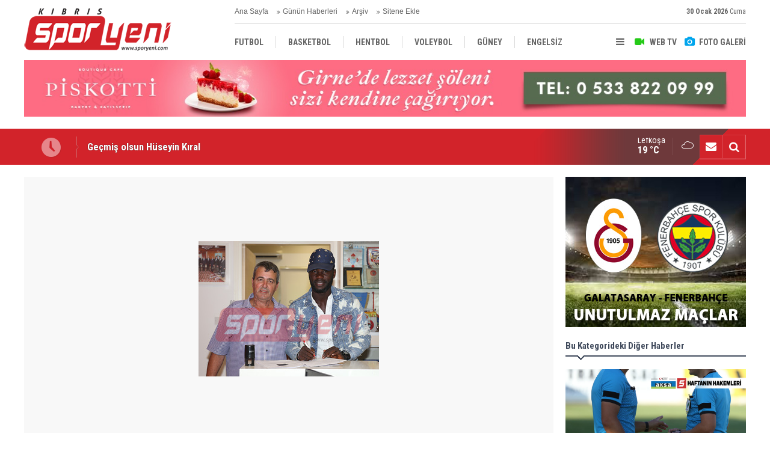

--- FILE ---
content_type: text/html; charset=UTF-8
request_url: https://www.sporyeni.com/peter-ebimobowei-resmen-binatlida-3438h.htm
body_size: 10032
content:
<!DOCTYPE html>
<html lang="tr">
<head>
<meta http-equiv="Content-Type" content="text/html; charset=UTF-8" />
<meta http-equiv="Content-Language" content="tr" />
<meta name="viewport" content="width=device-width,initial-scale=1,minimum-scale=1,maximum-scale=1,user-scalable=0" />
<link rel="icon" href="/favicon.ico"> 
<title>Peter Ebimobowei resmen Binatlı&#039;da</title>
<meta name="keywords" content="BİNATLI" />
<meta name="description" content="Binatlı yeni yabancı oyuncusuna kavuştu" />
<link rel="canonical" href="https://www.sporyeni.com/peter-ebimobowei-resmen-binatlida-3438h.htm" />
<link rel="amphtml" href="https://www.sporyeni.com/service/amp/peter-ebimobowei-resmen-binatlida-3438h.htm">
<link rel="image_src" type="image/jpeg" href="https://d.sporyeni.com/news/6178.jpg" />
<meta name="DC.date.issued" content="2017-10-03T15:49:27+03:00" />
<meta name="news_keywords" content="BİNATLI" />
<meta property="og:type" content="article" />
<meta property="og:site_name" content="Spor Yeni" />
<meta property="og:url" content="https://www.sporyeni.com/peter-ebimobowei-resmen-binatlida-3438h.htm" />
<meta property="og:title" content="Peter Ebimobowei resmen Binatlı&#039;da" />
<meta property="og:description" content="Binatlı yeni yabancı oyuncusuna kavuştu" />
<meta property="og:image" content="https://d.sporyeni.com/news/6178.jpg" />
<meta property="og:image:width" content="880" />
<meta property="og:image:height" content="440" />
<meta name="twitter:card" content="summary_large_image">
<meta name="twitter:image" content="https://d.sporyeni.com/news/6177.jpg" />
<meta name="twitter:site" content="@sporyeni">
<meta name="twitter:url" content="https://www.sporyeni.com/peter-ebimobowei-resmen-binatlida-3438h.htm">
<meta name="twitter:title" content="Peter Ebimobowei resmen Binatlı&#039;da" />
<meta name="twitter:description" content="Binatlı yeni yabancı oyuncusuna kavuştu" />
<link href="https://www.sporyeni.com/s/style.css?200104.css" type="text/css" rel="stylesheet" />
<script type="text/javascript">var BURL="https://www.sporyeni.com/"; var SURL="https://www.sporyeni.com/s/"; var DURL="https://d.sporyeni.com/";</script>
<script type="text/javascript" src="https://www.sporyeni.com/s/function.js?200104.js"></script>
<!-- Global site tag (gtag.js) - Google Analytics -->
<script async src="https://www.googletagmanager.com/gtag/js?id=UA-91082434-1"></script>
<script>
  window.dataLayer = window.dataLayer || [];
  function gtag(){dataLayer.push(arguments);}
  gtag('js', new Date());

  gtag('config', 'UA-91082434-1');
</script>

<!--[if lt IE 9]>
<script src="https://oss.maxcdn.com/html5shiv/3.7.2/html5shiv.min.js"></script>
<script src="https://oss.maxcdn.com/respond/1.4.2/respond.min.js"></script>
<![endif]-->
</head>
<body class="body-main body-prevent body-1200 header-fixed" oncontextmenu="return false;" ondragstart="return false;" onselectstart="return false;">
<div class="CM_pageskin left visible-lg visible-md"><script async src="//pagead2.googlesyndication.com/pagead/js/adsbygoogle.js"></script>
<!-- YD 160 x 600 -->
<ins class="adsbygoogle"
     style="display:inline-block;width:160px;height:600px"
     data-ad-client="ca-pub-8919612290779465"
     data-ad-slot="2441712895"></ins>
<script>
(adsbygoogle = window.adsbygoogle || []).push({});
</script>

<div style="widtg: 100%; height: 10px;"></div>

<script async src="//pagead2.googlesyndication.com/pagead/js/adsbygoogle.js"></script>
<!-- YD 160 x 600 -->
<ins class="adsbygoogle"
     style="display:inline-block;width:160px;height:600px"
     data-ad-client="ca-pub-8919612290779465"
     data-ad-slot="2441712895"></ins>
<script>
(adsbygoogle = window.adsbygoogle || []).push({});
</script></div><div class="CM_pageskin right visible-lg visible-md"><script async src="//pagead2.googlesyndication.com/pagead/js/adsbygoogle.js"></script>
<!-- YD 160 x 600 -->
<ins class="adsbygoogle"
     style="display:inline-block;width:160px;height:600px"
     data-ad-client="ca-pub-8919612290779465"
     data-ad-slot="2441712895"></ins>
<script>
(adsbygoogle = window.adsbygoogle || []).push({});
</script>

<div style="widtg: 100%; height: 10px;"></div>

<script async src="//pagead2.googlesyndication.com/pagead/js/adsbygoogle.js"></script>
<!-- YD 160 x 600 -->
<ins class="adsbygoogle"
     style="display:inline-block;width:160px;height:600px"
     data-ad-client="ca-pub-8919612290779465"
     data-ad-slot="2441712895"></ins>
<script>
(adsbygoogle = window.adsbygoogle || []).push({});
</script></div><header class="base-header"><div class="container"><a class="logo" href="https://www.sporyeni.com/" rel="home"><img class="img-responsive" src="https://www.sporyeni.com/s/i/logo.png" alt="Spor Yeni" width="250" height="100" /></a><div class="bar bar1"><ul class="nav-ql pull-left"><li class="parent"><i class="icon-angle-double-right"></i><a href="https://www.sporyeni.com/./" target="_self">Ana Sayfa</a></li><li class="sole"><i class="icon-angle-double-right"></i><a href="https://www.sporyeni.com/gunun-haberleri.htm" target="_self">Günün Haberleri</a></li><li class="parent"><i class="icon-angle-double-right"></i><a href="https://www.sporyeni.com/search_result.php" target="_self">Arşiv</a></li><li class="parent"><i class="icon-angle-double-right"></i><a href="https://www.sporyeni.com/sitene-ekle.htm" target="_self">Sitene Ekle</a></li></ul><span class="date pull-right"><b>30 Ocak 2026</b> Cuma</span></div><div class="bar bar2"><div class="nav-mini pull-right"><span class="toggle" id="menu_toggle" title="Menu"><i class="icon-menu"></i></span><a href="https://www.sporyeni.com/video-galeri.htm" title="Web TV"><i class="icon-videocam"></i><span>WEB TV</span></a><a href="https://www.sporyeni.com/foto-galeri.htm" title="Foto Galeri"><i class="icon-camera"></i><span>FOTO GALERİ</span></a></div><nav class="nav-top pull-left"><ul class="clearfix"><li class="sole"><a href="https://www.sporyeni.com/futbol-haberleri-10hk.htm" target="_self"><span>FUTBOL</span></a></li><li class="parent"><a href="https://www.sporyeni.com/basketbol-haberleri-11hk.htm" target="_self"><span>BASKETBOL</span></a></li><li class="sole"><a href="https://www.sporyeni.com/hentbol-haberleri-15hk.htm" target="_self"><span>HENTBOL</span></a></li><li><a href="https://www.sporyeni.com/voleybol-haberleri-16hk.htm" target="_self"><span>VOLEYBOL</span></a></li><li><a href="https://www.sporyeni.com/guney-haberleri-12hk.htm" target="_self"><span>GÜNEY</span></a></li><li><a href="https://www.sporyeni.com/engelsiz-haberleri-18hk.htm" target="_self"><span>ENGELSİZ</span></a></li><li class="parent"><a href="https://www.sporyeni.com/turkiye-haberleri-13hk.htm" target="_self"><span>TÜRKİYE</span></a></li><li class="parent"><a href="https://www.sporyeni.com/avrupa-haberleri-14hk.htm" target="_self"><span>AVRUPA</span></a></li><li><a href="https://www.sporyeni.com/dunya-haberleri-19hk.htm" target="_self"><span>DÜNYA</span></a></li></ul></nav></div><div id="menu"><ul class="topics clearfix"><li><span>Kategoriler</span><ul><li><a href="https://www.sporyeni.com/atletizm-haberleri-32hk.htm" target="_self">ATLETİZM</a></li><li><a href="https://www.sporyeni.com/avrupa-haberleri-14hk.htm" target="_self">AVRUPA</a></li><li><a href="https://www.sporyeni.com/badminton-haberleri-27hk.htm" target="_self">BADMİNTON</a></li><li><a href="https://www.sporyeni.com/basketbol-haberleri-11hk.htm" target="_self">BASKETBOL</a></li><li><a href="https://www.sporyeni.com/bilardo-haberleri-25hk.htm" target="_self">BİLARDO</a></li><li><a href="https://www.sporyeni.com/bisiklet-haberleri-33hk.htm" target="_self">BİSİKLET</a></li><li><a href="https://www.sporyeni.com/cimnastik-haberleri-38hk.htm" target="_self">CİMNASTİK</a></li><li><a href="https://www.sporyeni.com/darts-haberleri-24hk.htm" target="_self">DARTS</a></li><li><a href="https://www.sporyeni.com/diger-haberleri-17hk.htm" target="_self">DİĞER</a></li><li><a href="https://www.sporyeni.com/dunya-haberleri-19hk.htm" target="_self">DÜNYA</a></li><li><a href="https://www.sporyeni.com/engelsiz-haberleri-18hk.htm" target="_self">ENGELSİZ</a></li><li><a href="https://www.sporyeni.com/filenin-bekcileri-yazi-dizisi-haberleri-39hk.htm" target="_self">FİLENİN BEKÇİLERİ YAZI DİZİSİ</a></li><li><a href="https://www.sporyeni.com/futbol-haberleri-10hk.htm" target="_self">FUTBOL</a></li><li><a href="https://www.sporyeni.com/gelecegin-kramponlari-yazi-dizisi-haberleri-36hk.htm" target="_self">GELECEĞİN KRAMPONLARI YAZI DİZİSİ</a></li><li><a href="https://www.sporyeni.com/guney-haberleri-12hk.htm" target="_self">GÜNEY</a></li><li><a href="https://www.sporyeni.com/gures-haberleri-21hk.htm" target="_self">GÜREŞ</a></li><li><a href="https://www.sporyeni.com/hentbol-haberleri-15hk.htm" target="_self">HENTBOL</a></li><li><a href="https://www.sporyeni.com/masa-tenisi-haberleri-22hk.htm" target="_self">MASA TENİSİ</a></li><li><a href="https://www.sporyeni.com/motor-sporlari-haberleri-20hk.htm" target="_self">MOTOR SPORLARI</a></li><li><a href="https://www.sporyeni.com/okculuk-haberleri-35hk.htm" target="_self">OKÇULUK</a></li><li><a href="https://www.sporyeni.com/okul-sporlari-haberleri-23hk.htm" target="_self">OKUL SPORLARI</a></li><li><a href="https://www.sporyeni.com/roportaj-haberleri-40hk.htm" target="_self">RÖPORTAJ</a></li><li><a href="https://www.sporyeni.com/satranc-haberleri-28hk.htm" target="_self">SATRANÇ</a></li><li><a href="https://www.sporyeni.com/tenis-haberleri-26hk.htm" target="_self">TENİS</a></li><li><a href="https://www.sporyeni.com/turkiye-haberleri-13hk.htm" target="_self">TÜRKİYE</a></li><li><a href="https://www.sporyeni.com/voleybol-haberleri-16hk.htm" target="_self">VOLEYBOL</a></li><li><a href="https://www.sporyeni.com/vucut-gelistirme-haberleri-29hk.htm" target="_self">VÜCUT GELİŞTİRME</a></li><li><a href="https://www.sporyeni.com/yuzme-haberleri-34hk.htm" target="_self">YÜZME</a></li></ul></li><li><span>Foto Galeri</span><ul><li><a href="https://www.sporyeni.com/basketbol-2gk.htm">BASKETBOL</a></li><li><a href="https://www.sporyeni.com/diger-6gk.htm">DİĞER</a></li><li><a href="https://www.sporyeni.com/dunya-7gk.htm">DÜNYA</a></li><li><a href="https://www.sporyeni.com/futbol-10gk.htm">FUTBOL</a></li><li><a href="https://www.sporyeni.com/gazeteler-8gk.htm">GAZETELER</a></li><li><a href="https://www.sporyeni.com/hentbol-3gk.htm">HENTBOL</a></li><li><a href="https://www.sporyeni.com/motor-sporlari-9gk.htm">MOTOR SPORLARI</a></li><li><a href="https://www.sporyeni.com/voleybol-4gk.htm">VOLEYBOL</a></li></ul></li><li><span>Web TV</span><ul><li><a href="https://www.sporyeni.com/basketbol-4vk.htm">Basketbol</a></li><li><a href="https://www.sporyeni.com/diger-2vk.htm">DİĞER</a></li><li><a href="https://www.sporyeni.com/futbol-1vk.htm">Futbol</a></li><li><a href="https://www.sporyeni.com/hentbol-3vk.htm">Hentbol</a></li><li><a href="https://www.sporyeni.com/super-lig-mac-ozetleri-8vk.htm">SÜPER LİG MAÇ ÖZETLERİ</a></li><li><a href="https://www.sporyeni.com/unutulmaz-derbiler-besiktas-fenerbahce-6vk.htm">UNUTULMAZ DERBİLER: BEŞİKTAŞ - FENERBAHÇE</a></li><li><a href="https://www.sporyeni.com/unutulmaz-derbiler-galatasaray-besiktas-7vk.htm">UNUTULMAZ DERBİLER: GALATASARAY - BEŞİKTAŞ</a></li><li><a href="https://www.sporyeni.com/unutulmaz-derbiler-galatasaray-fenerbahce-5vk.htm">UNUTULMAZ DERBİLER: GALATASARAY - FENERBAHÇE</a></li></ul></li><li><span>Diğer</span><ul><li><a href="https://www.sporyeni.com/yazarlar.htm">Yazarlar</a></li><li><a href="https://www.sporyeni.com/mansetler.htm">Manşetler</a></li><li><a href="https://www.sporyeni.com/gunun-haberleri.htm">Günün Haberleri</a></li><li><a href="https://www.sporyeni.com/gazete.htm">Gazete Manşetleri</a></li><li><a href="https://www.sporyeni.com/sitene-ekle.htm">Sitene Ekle</a></li><li><a href="https://www.sporyeni.com/contact.php">İletişim</a></li></ul></li></ul></div></div></header><div class="container"><div class="banner banner-wide" id="banner_logo_bottom"><a href="https://www.facebook.com/Piskotti-Boutique-Patisserie-100139858623341/" target="_blank"><img src="https://www.sporyeni.com/d/banner/piskotti-1200x90.jpg" width="1200" height="90" alt=""/></a></div></div><main role="main"><div class="bar-lm"><div class="container"><div class="last-min pull-left"><ul class="owl-carousel"><li><a href="https://www.sporyeni.com/gecmis-olsun-huseyin-kiral-30450h.htm">Geçmiş olsun Hüseyin Kıral</a></li><li><a href="https://www.sporyeni.com/galatasaray-juventus-ile-eslesti-30449h.htm">Galatasaray, Juventus ile eşleşti</a></li><li><a href="https://www.sporyeni.com/super-lig-ve-birinci-ligde-haftanin-hakemleri-30448h.htm">Süper Lig ve Birinci Lig'de haftanın hakemleri</a></li><li><a href="https://www.sporyeni.com/hentbolda-kyrenia-cup-tamamlandi-30447h.htm">Hentbolda Kyrenia Cup tamamlandı</a></li><li><a href="https://www.sporyeni.com/hedef-sporda-yeni-vizyon-30446h.htm">‘Hedef sporda yeni vizyon’</a></li><li><a href="https://www.sporyeni.com/galatasaray-kasasini-doldurdu-30445h.htm">Galatasaray kasasını doldurdu</a></li><li><a href="https://www.sporyeni.com/senegal-ve-fasa-ceza-yagdi-30444h.htm">Senegal ve Fas’a ceza yağdı</a></li><li><a href="https://www.sporyeni.com/sampiyonlar-liginde-lig-asamasi-tamamlandi-30443h.htm">Şampiyonlar Ligi’nde lig aşaması tamamlandı</a></li><li><a href="https://www.sporyeni.com/ismet-tufan-yeniden-baskan-30442h.htm">İsmet Tufan yeniden başkan</a></li><li><a href="https://www.sporyeni.com/erdogan-arikan-ktsydyi-ziyaret-etti-30441h.htm">Erdoğan Arıkan, KTSYD’yi ziyaret etti</a></li></ul></div><div class="nav-tool pull-right hidden-xs"><a href="https://www.sporyeni.com/contact.php" title="İletişim"><i class="icon-mail-alt"></i></a><a href="https://www.sporyeni.com/search_result.php" title="Site içi arama"><i class="icon-search"></i></a></div><div class="weather-info-container"><span class="weather-icon pull-right"><i class="icon-accu-7"></i></span><a class="weather-info pull-right" href="https://www.sporyeni.com/weather_report.php" title="Hava durumu"><span class="city">Lefkoşa<span>19 °C</span></span></a></div></div></div><div class="offset-top"></div><div class="page-inner"><div class="container clearfix"><div class="page-content news-scroll" data-pages="[{&quot;id&quot;:&quot;30448&quot;,&quot;link&quot;:&quot;super-lig-ve-birinci-ligde-haftanin-hakemleri-30448h.htm&quot;},{&quot;id&quot;:&quot;30447&quot;,&quot;link&quot;:&quot;hentbolda-kyrenia-cup-tamamlandi-30447h.htm&quot;},{&quot;id&quot;:&quot;30446&quot;,&quot;link&quot;:&quot;hedef-sporda-yeni-vizyon-30446h.htm&quot;},{&quot;id&quot;:&quot;30442&quot;,&quot;link&quot;:&quot;ismet-tufan-yeniden-baskan-30442h.htm&quot;},{&quot;id&quot;:&quot;30440&quot;,&quot;link&quot;:&quot;super-lig-118-genc-30440h.htm&quot;},{&quot;id&quot;:&quot;30435&quot;,&quot;link&quot;:&quot;kaymakamliktan-ktfada-genel-kurul-cagrisi-30435h.htm&quot;},{&quot;id&quot;:&quot;30434&quot;,&quot;link&quot;:&quot;super-ligde-bir-mac-cumartesiye-alindi-30434h.htm&quot;},{&quot;id&quot;:&quot;30433&quot;,&quot;link&quot;:&quot;atletlerimiz-coskuyla-karsilandi-30433h.htm&quot;},{&quot;id&quot;:&quot;30430&quot;,&quot;link&quot;:&quot;final-gibi-eslesme-dtb-gg-30430h.htm&quot;},{&quot;id&quot;:&quot;30429&quot;,&quot;link&quot;:&quot;lig-maclarinin-tarihlerine-yeni-duzenleme-30429h.htm&quot;},{&quot;id&quot;:&quot;30427&quot;,&quot;link&quot;:&quot;hentbolda-kyrenia-cup-basladi-30427h.htm&quot;},{&quot;id&quot;:&quot;30422&quot;,&quot;link&quot;:&quot;voleybolda-yogun-hafta-30422h.htm&quot;},{&quot;id&quot;:&quot;30420&quot;,&quot;link&quot;:&quot;ada-turkiye-sampiyonluguna-kostu-30420h.htm&quot;},{&quot;id&quot;:&quot;30419&quot;,&quot;link&quot;:&quot;ecem-turkiye-sampiyonluguna-atladi-30419h.htm&quot;},{&quot;id&quot;:&quot;30417&quot;,&quot;link&quot;:&quot;iki-kupada-da-hedef-sampiyonluk-30417h.htm&quot;}]"><div id="news-3438" data-order="1" data-id="3438" data-title="Peter Ebimobowei resmen Binatlı&#039;da" data-url="https://www.sporyeni.com/peter-ebimobowei-resmen-binatlida-3438h.htm"><div class="imgc image"><img src="https://d.sporyeni.com/news/6178.jpg" alt="Peter Ebimobowei resmen Binatlı&#039;da" /></div><aside class="article-side clearfix"><div class="content-date"><span class="p1">15:43</span><span class="p2">03 Ekim 2017</span></div><div class="content-tools bookmark-block" data-type="1" data-twitter="sporyeni"><a class="icon-mail-alt" rel="nofollow" href="javascript:void(0)" onclick="return openPopUp_520x390('https://www.sporyeni.com/send_to_friend.php?type=1&amp;id=3438');" title="Arkadaşına Gönder"></a><a class="icon-print" rel="nofollow" href="javascript:void(0)" onclick="return openPopUp_670x500('https://www.sporyeni.com/print.php?type=1&amp;id=3438')" title="Yazdır"></a><span class="icon-comment" onclick="$.scrollTo('#comment_form_3438', 600);" title="Yorum Yap"></span></div><div class="content-source"><a href="https://www.sporyeni.com/" rel="nofollow" target="_blank"><span class="c">Haber Kaynağı</span><span class="t">SPOR YENİ</span><img src="https://d.sporyeni.com/news_source/5.jpg" align="absmiddle" alt="Haber Kaynağı" width="110" height="30" /></a></div></aside><article class="news-detail clearfix"><div class="content-heading"><h1 class="content-title">Peter Ebimobowei resmen Binatlı'da</h1><h2 class="content-description"><summary>Binatlı yeni yabancı oyuncusuna kavuştu</summary></h2><div class="banner advert-spot"><a href="https://www.instagram.com/lineadecor.kibris/?fbclid=IwAR30YecB03HupCu5VyIbFMHDnhvvm9hJaAjt274Vk4iEUmmdEunonIb-ORk" target="_blank"><img src="https://www.sporyeni.com/d/banner/585x90-yeniduzen-00000.gif" width="770" height="90" alt=""/></a>

<div style="widtg: 100%; height: 10px;"></div>

<a href="https://www.instagram.com/gozlukdunyasikibris/" target="_blank"><img src="https://www.sporyeni.com/d/banner/gozluk-dunyasi-3-1.gif" width="585" height="90" alt=""/></a></div><div class="text-size"><span onclick="changeFontSize('.text-content', 'u');" title="Yazıyı büyüt">A+</span><span onclick="changeFontSize('.text-content', 'd');" title="Yazıyı küçült">A-</span></div></div><div class="advert"><div class="holder"><a href="https://www.facebook.com/karavezirlergroup" target="_blank"><img src="https://www.sporyeni.com/d/banner/karavezirler-banner-2-(1).gif" width="300" height="250" alt=""/></a></div></div><div class="text-content"><p>Bnatlı yabancı transferinin son gününde hareketli saatler yaşadı. Daha önceden Nijeryalı oyuncu Peter Ebimobowei ile irtibata geçen sarı yeşilli ekibin, oyuncuyu bugün adaya getirdi. Oyuncuyu sağlık kontrolünden geçiren Binatlı, yabancı transferi tamamlanmadan oyuncuya imzayı da attırdı.</p><p> </p><p><strong>Al Ahli'de oynadı</strong></p><p>1.85 boyunda olan Nijeryalı oyuncu Peter Ebimobowei, 2015 yılında Mısır'ın güçlü ekiplerinden Al Ahli'de de forma giydi.</p><p> </p><p><strong>Abia Israel'den vazgeçildi</strong></p><p>Abia Israel ile Binatlı'nın yolları ayrıldı. Federasyonda imza töreninde bu konu hakkında federasyona yazı yazan Binatlı, Abia Israel ile yolların ayrıldığı bilgisini verdi. Binatlı, Evor John Bello, Amoo Kehinde ve bugün imza atan Peter Ebimobowei yoluna devam edecek.</p></div><div class="read-count">Bu haber toplam 3977 defa okunmuştur</div><div class="news-label"><i class="icon-tag"></i> <span>Etiketler :</span> <a href="https://www.sporyeni.com/binatli-haberleri.htm" title="BİNATLI haberleri" rel="tag">BİNATLI</a></div></article><div class="banner"><a href="https://arkinvarosharesidences.com/?fbclid=IwAR2n5tgaShgtOcJg7oOLCa483IDXL9Qtde6y_--PrcznsnkvDRYQ5X8eDCk" target="_blank"><img src="https://www.sporyeni.com/d/banner/arkin-sy.png" width="880" height="60" alt=""/></a>

<div style="widtg: 100%; height: 10px;"></div>

<a href="https://www.vakiflarbankasi.com/" target="_blank"><img src="https://www.sporyeni.com/d/banner/880x60-hareketli-banner.20230321171406.gif" width="880" height="60" alt=""/></a></div><section class="comment-block"><h1 class="caption"><span>HABERE</span> YORUM KAT</h1><div class="comment_add clearfix"><form method="post" id="comment_form_3438" onsubmit="return addComment(this, 1, 3438);"><textarea name="comment_content" class="comment_content" rows="6" placeholder="YORUMUNUZ" maxlength="500"></textarea><input type="hidden" name="reply" value="0" /><span class="reply_to"></span><input type="text" name="member_name" class="member_name" placeholder="AD-SOYAD" /><input type="submit" name="comment_submit" class="comment_submit" value="YORUMLA" /></form><div class="info"><b>UYARI:</b> Küfür, hakaret, rencide edici cümleler veya imalar, inançlara saldırı içeren, imla kuralları ile yazılmamış,<br /> Türkçe karakter kullanılmayan ve büyük harflerle yazılmış yorumlar onaylanmamaktadır.</div></div></section><div id="fb-comments-3438" class="fb-comments" data-href="https://www.sporyeni.com/peter-ebimobowei-resmen-binatlida-3438h.htm" data-width="100%" data-numposts="5" data-colorscheme="light"></div></div></div><aside class="base-side position-sticky clearfix"><div class="banner banner-side"><a href="https://www.sporyeni.com/unutulmaz-derbiler-galatasaray-fenerbahce-5vk.htm" target="_blank"><img src="https://www.sporyeni.com/d/banner/gs-fb.jpg" width="300" height="250" alt=""/></a></div><div class="side-content news-side-list"><div class="side-caption-2"><span>Bu Kategorideki Diğer Haberler</span></div><div class="row ms-row-fit"><a class="col-xs-12 col-ms-6 col-sm-6 col-md-12" href="https://www.sporyeni.com/super-lig-ve-birinci-ligde-haftanin-hakemleri-30448h.htm"><img class="img-responsive" src="https://d.sporyeni.com/news/35734.jpg" alt="Süper Lig ve Birinci Lig&#039;de haftanın hakemleri" /><span class="t">Süper Lig ve Birinci Lig'de haftanın hakemleri</span></a><a class="col-xs-12 col-ms-6 col-sm-6 col-md-12" href="https://www.sporyeni.com/super-lig-118-genc-30440h.htm"><img class="img-responsive" src="https://d.sporyeni.com/news/36121.jpg" alt="Süper Lig %11,8 genç" /><span class="t">Süper Lig %11,8 genç</span></a><a class="col-xs-12 col-ms-6 col-sm-6 col-md-12" href="https://www.sporyeni.com/taskent-turk-spor-kulubu-yeni-yonetimi-ve-muhtarlardan-dikmen-belediyesine-ziyaret-30436h.htm"><img class="img-responsive" src="https://d.sporyeni.com/news/36117.jpg" alt="Taşkent Türk Spor Kulübü yeni yönetimi ve muhtarlardan Dikmen Belediyesi’ne ziyaret" /><span class="t">Taşkent Türk Spor Kulübü yeni yönetimi ve muhtarlardan Dikmen Belediyesi’ne ziyaret</span></a><a class="col-xs-12 col-ms-6 col-sm-6 col-md-12" href="https://www.sporyeni.com/kaymakamliktan-ktfada-genel-kurul-cagrisi-30435h.htm"><img class="img-responsive" src="https://d.sporyeni.com/news/36116.jpg" alt="Kaymakamlık’tan KTFAD’a genel kurul çağrısı" /><span class="t">Kaymakamlık’tan KTFAD’a genel kurul çağrısı</span></a><a class="col-xs-12 col-ms-6 col-sm-6 col-md-12" href="https://www.sporyeni.com/super-ligde-bir-mac-cumartesiye-alindi-30434h.htm"><img class="img-responsive" src="https://d.sporyeni.com/news/31512.jpg" alt="Süper Lig’de bir maç cumartesiye alındı" /><span class="t">Süper Lig’de bir maç cumartesiye alındı</span></a></div></div><div class="banner banner-side"><a href="https://www.instagram.com/kilersupermarkets/" target="_blank"><img src="https://www.sporyeni.com/d/banner/kiler-300x250.20250717170641.gif" width="300" height="250" alt=""/></a></div><div class="standings"><div class="caption caption-15 caption-active" data-value="15"><span class="title">Aksa Süper Lig</span></div><div class="standing-item item-15"  style="display: block;"><div class="header"><span style="text-indent: -1000px;">S</span><span class="team">Takım</span><span>O</span><span>G</span><span>B</span><span>M</span><span class="point">P</span></div><div class="row row_1 row_color_1"><span>1</span><span class="team">CİHANGİR GSK</span><span>15</span><span>12</span><span>2</span><span>1</span><span class="point">38</span></div><div class="row row_2 row_color_0"><span>2</span><span class="team">GENÇLİK GÜCÜ TSK</span><span>15</span><span>11</span><span>4</span><span>0</span><span class="point">37</span></div><div class="row row_3 row_color_1"><span>3</span><span class="team">DOĞAN TÜRK BİRLİĞİ SK</span><span>15</span><span>8</span><span>7</span><span>0</span><span class="point">31</span></div><div class="row row_4 row_color_0"><span>4</span><span class="team">KÜÇÜK KAYMAKLI TSK</span><span>15</span><span>7</span><span>4</span><span>4</span><span class="point">25</span></div><div class="row row_5 row_color_1"><span>5</span><span class="team">DUMLUPINAR TSK</span><span>15</span><span>7</span><span>2</span><span>6</span><span class="point">23</span></div><div class="row row_6 row_color_0"><span>6</span><span class="team">MAĞUSA TÜRK GÜCÜ</span><span>15</span><span>6</span><span>5</span><span>4</span><span class="point">23</span></div><div class="row row_7 row_color_1"><span>7</span><span class="team">ÇETİNKAYA TSK</span><span>15</span><span>6</span><span>3</span><span>6</span><span class="point">21</span></div><div class="row row_8 row_color_0"><span>8</span><span class="team">ALSANCAK YEŞİLOVA SK</span><span>15</span><span>6</span><span>3</span><span>6</span><span class="point">21</span></div><div class="row row_9 row_color_1"><span>9</span><span class="team">ESENTEPE KKSK</span><span>15</span><span>5</span><span>5</span><span>5</span><span class="point">20</span></div><div class="row row_10 row_color_0"><span>10</span><span class="team">LEFKE TSK</span><span>15</span><span>5</span><span>3</span><span>7</span><span class="point">18</span></div><div class="row row_11 row_color_1"><span>11</span><span class="team">YENİCAMİ AK</span><span>15</span><span>3</span><span>5</span><span>7</span><span class="point">14</span></div><div class="row row_12 row_color_0"><span>12</span><span class="team">KARŞIYAKA ASK</span><span>15</span><span>3</span><span>5</span><span>7</span><span class="point">14</span></div><div class="row row_13 row_color_1"><span>13</span><span class="team">GÖNYELİ SK</span><span>15</span><span>3</span><span>4</span><span>8</span><span class="point">13</span></div><div class="row row_14 row_color_0"><span>14</span><span class="team">MORMENEKŞE GB</span><span>15</span><span>4</span><span>1</span><span>11</span><span class="point">13</span></div><div class="row row_15 row_color_1"><span>15</span><span class="team">YENİ BOĞAZİÇİ DSK</span><span>15</span><span>3</span><span>3</span><span>9</span><span class="point">12</span></div><div class="row row_16 row_color_0"><span>16</span><span class="team">MESARYA SK</span><span>15</span><span>2</span><span>2</span><span>11</span><span class="point">8</span></div></div><div class="caption caption-16" data-value="16"><span class="title">Aksa Birinci Lig</span></div><div class="standing-item item-16"  style="display: none;"><div class="header"><span style="text-indent: -1000px;">S</span><span class="team">Takım</span><span>O</span><span>G</span><span>B</span><span>M</span><span class="point">P</span></div><div class="row row_1 row_color_1"><span>1</span><span class="team">BAF ÜLKÜ YURDU</span><span>15</span><span>11</span><span>2</span><span>2</span><span class="point">35</span></div><div class="row row_2 row_color_0"><span>2</span><span class="team">ASLANKÖY GSD</span><span>14</span><span>8</span><span>5</span><span>1</span><span class="point">28</span></div><div class="row row_3 row_color_1"><span>3</span><span class="team">LAPTA TBSK</span><span>15</span><span>7</span><span>6</span><span>2</span><span class="point">27</span></div><div class="row row_4 row_color_0"><span>4</span><span class="team">KOZANKÖY SK</span><span>14</span><span>8</span><span>2</span><span>4</span><span class="point">26</span></div><div class="row row_5 row_color_1"><span>5</span><span class="team">DÜZKAYA KOSK</span><span>14</span><span>6</span><span>5</span><span>4</span><span class="point">23</span></div><div class="row row_6 row_color_0"><span>6</span><span class="team">L. GENÇLER BİRLİĞİ SK</span><span>15</span><span>6</span><span>5</span><span>4</span><span class="point">23</span></div><div class="row row_7 row_color_1"><span>7</span><span class="team">DEĞİRMENLİK SK</span><span>15</span><span>6</span><span>4</span><span>5</span><span class="point">22</span></div><div class="row row_8 row_color_0"><span>8</span><span class="team">YILMAZKÖY SK</span><span>14</span><span>6</span><span>4</span><span>4</span><span class="point">22</span></div><div class="row row_9 row_color_1"><span>9</span><span class="team">MARAŞ GSK</span><span>15</span><span>6</span><span>2</span><span>7</span><span class="point">20</span></div><div class="row row_10 row_color_0"><span>10</span><span class="team">YALOVA SK</span><span>15</span><span>4</span><span>6</span><span>5</span><span class="point">18</span></div><div class="row row_11 row_color_1"><span>11</span><span class="team">TÜRK OCAĞI LİMASOL</span><span>15</span><span>4</span><span>5</span><span>6</span><span class="point">17</span></div><div class="row row_12 row_color_0"><span>12</span><span class="team">GEÇİTKALE GSK</span><span>15</span><span>4</span><span>3</span><span>8</span><span class="point">15</span></div><div class="row row_13 row_color_1"><span>13</span><span class="team">GÖÇMENKÖY İYSK</span><span>14</span><span>4</span><span>1</span><span>9</span><span class="point">13</span></div><div class="row row_14 row_color_0"><span>14</span><span class="team">BİNATLI YSK</span><span>14</span><span>2</span><span>6</span><span>6</span><span class="point">13</span></div><div class="row row_15 row_color_1"><span>15</span><span class="team">HAMİTKÖY ŞHSK</span><span>15</span><span>3</span><span>2</span><span>10</span><span class="point">11</span></div><div class="row row_16 row_color_0"><span>16</span><span class="team">K. KARADENİZ 61</span><span>15</span><span>3</span><span>1</span><span>11</span><span class="point">10</span></div></div></div><div class="banner banner-side"><a href="https://www.facebook.com/search/top?q=sporyeni" target="_blank"><img src="https://www.sporyeni.com/d/banner/sporyeni.20240603104118.jpg" width="300" height="250" alt=""/></a>

<div style="widtg: 100%; height: 10px;"></div>

<a href="https://www.sporyeni.com/" target="_blank"><img src="https://www.sporyeni.com/d/banner/sporyeni-reklam-300x250.20240603111409.jpg" width="300" height="250" alt=""/></a></div><div class="side-content currency-side"><ul class="row clearfix"><li class="col-xs-6 col-ms-3 col-md-6 up">DOLAR<span>43.49</span></li><li class="col-xs-6 col-ms-3 col-md-6 down">EURO<span>51.98</span></li><li class="col-xs-6 col-ms-3 col-md-6 down">ALTIN<span>7174.57</span></li><li class="col-xs-6 col-ms-3 col-md-6 up">BIST 100<span>12433.5</span></li></ul></div><div class="headline-side cat-news-side box-blue"><div class="caption"><a href="hentbol-haberleri-15hk.htm" title="">HENTBOL</a></div><ul class="owl-carousel"><li><a href="https://www.sporyeni.com/hentbolda-kyrenia-cup-tamamlandi-30447h.htm"><div class="imgc"><img class="owl-lazy" data-src="https://d.sporyeni.com/news/36127.jpg" alt="Hentbolda Kyrenia Cup tamamlandı" /></div><span class="title">Hentbolda Kyrenia Cup tamamlandı</span></a></li><li><a href="https://www.sporyeni.com/kyrenia-cupda-cekismeli-maclar-30437h.htm"><div class="imgc"><img class="owl-lazy" data-src="https://d.sporyeni.com/news/36118.jpg" alt="Kyrenia Cup’da çekişmeli maçlar" /></div><span class="title">Kyrenia Cup’da çekişmeli maçlar</span></a></li><li><a href="https://www.sporyeni.com/hentbolda-kyrenia-cup-basladi-30427h.htm"><div class="imgc"><img class="owl-lazy" data-src="https://d.sporyeni.com/news/36110.jpg" alt="Hentbolda Kyrenia Cup başladı" /></div><span class="title">Hentbolda Kyrenia Cup başladı</span></a></li><li><a href="https://www.sporyeni.com/hentbolda-kyrenia-cup-zamani-30421h.htm"><div class="imgc"><img class="owl-lazy" data-src="https://d.sporyeni.com/news/36102.jpg" alt="Hentbolda Kyrenia Cup zamanı" /></div><span class="title">Hentbolda Kyrenia Cup zamanı</span></a></li><li><a href="https://www.sporyeni.com/uku-turkiye-ucuncusu-30412h.htm"><div class="imgc"><img class="owl-lazy" data-src="https://d.sporyeni.com/news/36093.jpg" alt="UKÜ Türkiye üçüncüsü" /></div><span class="title">UKÜ Türkiye üçüncüsü</span></a></li></ul></div><div class="headline-side cat-news-side box-green"><div class="caption"><a href="turkiye-haberleri-13hk.htm" title="">TÜRKİYE</a></div><ul class="owl-carousel"><li><a href="https://www.sporyeni.com/galatasaray-kasasini-doldurdu-30445h.htm"><div class="imgc"><img class="owl-lazy" data-src="https://d.sporyeni.com/news/36076.jpg" alt="Galatasaray kasasını doldurdu" /></div><span class="title">Galatasaray kasasını doldurdu</span></a></li><li><a href="https://www.sporyeni.com/besiktasa-abraham-icin-tarihi-bonservis-bedeli-30439h.htm"><div class="imgc"><img class="owl-lazy" data-src="https://d.sporyeni.com/news/36120.jpg" alt="Beşiktaş&#039;a Abraham için &quot;tarihi&quot; bonservis bedeli" /></div><span class="title">Beşiktaş'a Abraham için "tarihi" bonservis bedeli</span></a></li><li><a href="https://www.sporyeni.com/galatasaray-manchester-city-deplasmaninda-30438h.htm"><div class="imgc"><img class="owl-lazy" data-src="https://d.sporyeni.com/news/36119.jpg" alt="Galatasaray, Manchester City deplasmanında" /></div><span class="title">Galatasaray, Manchester City deplasmanında</span></a></li><li><a href="https://www.sporyeni.com/okan-buruktan-yeni-rekor-30426h.htm"><div class="imgc"><img class="owl-lazy" data-src="https://d.sporyeni.com/news/36107.jpg" alt="Okan Buruk’tan yeni rekor" /></div><span class="title">Okan Buruk’tan yeni rekor</span></a></li><li><a href="https://www.sporyeni.com/noa-lang-galatasaray-tarihindeki-214-yabanci-futbolcu-30414h.htm"><div class="imgc"><img class="owl-lazy" data-src="https://d.sporyeni.com/news/36095.jpg" alt="Noa Lang, Galatasaray tarihindeki 214. yabancı futbolcu" /></div><span class="title">Noa Lang, Galatasaray tarihindeki 214. yabancı futbolcu</span></a></li></ul></div><div class="headline-side cat-news-side box-pink"><div class="caption"><a href="guney-haberleri-12hk.htm" title="">GÜNEY</a></div><ul class="owl-carousel"><li><a href="https://www.sporyeni.com/kibrisin-guneyinde-motorsporlari-durdu-29520h.htm"><div class="imgc"><img class="owl-lazy" data-src="https://d.sporyeni.com/news/35373.jpg" alt="Kıbrıs’ın güneyinde motorsporları durdu" /></div><span class="title">Kıbrıs’ın güneyinde motorsporları durdu</span></a></li><li><a href="https://www.sporyeni.com/dunyaca-unlu-kaleci-ael-limasolda-29403h.htm"><div class="imgc"><img class="owl-lazy" data-src="https://d.sporyeni.com/news/35271.jpg" alt="Dünyaca ünlü kaleci AEL Limasol’da" /></div><span class="title">Dünyaca ünlü kaleci AEL Limasol’da</span></a></li><li><a href="https://www.sporyeni.com/fenerbahceli-oyuncu-bafin-radarinda-29345h.htm"><div class="imgc"><img class="owl-lazy" data-src="https://d.sporyeni.com/news/35220.jpg" alt="Fenerbahçeli oyuncu Baf’ın radarında" /></div><span class="title">Fenerbahçeli oyuncu Baf’ın radarında</span></a></li><li><a href="https://www.sporyeni.com/tahsine-basarilar-diliyoruz-29314h.htm"><div class="imgc"><img class="owl-lazy" data-src="https://d.sporyeni.com/news/31768.jpg" alt="“Tahsin&#039;e başarılar diliyoruz”" /></div><span class="title">“Tahsin'e başarılar diliyoruz”</span></a></li><li><a href="https://www.sporyeni.com/pafosun-sampiyonlar-ligi-fiksturu-aciklandi-29306h.htm"><div class="imgc"><img class="owl-lazy" data-src="https://d.sporyeni.com/news/35163.jpg" alt="Pafos&#039;un Şampiyonlar Ligi fikstürü açıklandı" /></div><span class="title">Pafos'un Şampiyonlar Ligi fikstürü açıklandı</span></a></li></ul></div><div class="headline-side cat-news-side box-turq"><div class="caption"><a href="gelecegin-kramponlari-yazi-dizisi-haberleri-36hk.htm" title="">GELECEĞİN KRAMPONLARI YAZI DİZİSİ</a></div><ul class="owl-carousel"><li><a href="https://www.sporyeni.com/genclerin-ustune-dusulse-ulke-futbolu-guzellesecek-20791h.htm"><div class="imgc"><img class="owl-lazy" data-src="https://d.sporyeni.com/news/28197.jpg" alt="“Gençlerin üstüne düşülse ülke futbolu güzelleşecek”" /></div><span class="title">“Gençlerin üstüne düşülse ülke futbolu güzelleşecek”</span></a></li><li><a href="https://www.sporyeni.com/yerimizde-sayiyoruz-kendimizi-gelistirmiyoruz-20302h.htm"><div class="imgc"><img class="owl-lazy" data-src="https://d.sporyeni.com/news/27822.jpg" alt="“Yerimizde sayıyoruz, kendimizi geliştirmiyoruz”" /></div><span class="title">“Yerimizde sayıyoruz, kendimizi geliştirmiyoruz”</span></a></li><li><a href="https://www.sporyeni.com/gencler-kotu-futbolcu-olmadiklarini-gosterdi-20180h.htm"><div class="imgc"><img class="owl-lazy" data-src="https://d.sporyeni.com/news/27726.jpg" alt="“Gençler kötü futbolcu olmadıklarını gösterdi”" /></div><span class="title">“Gençler kötü futbolcu olmadıklarını gösterdi”</span></a></li><li><a href="https://www.sporyeni.com/hic-mi-futbolcular-lehine-bir-karar-verilmez-20118h.htm"><div class="imgc"><img class="owl-lazy" data-src="https://d.sporyeni.com/news/27685.jpg" alt="“Hiç mi futbolcular lehine bir karar verilmez?”" /></div><span class="title">“Hiç mi futbolcular lehine bir karar verilmez?”</span></a></li><li><a href="https://www.sporyeni.com/tecrube-kazandigim-bir-sezon-oldu-20067h.htm"><div class="imgc"><img class="owl-lazy" data-src="https://d.sporyeni.com/news/27641.jpg" alt="“Tecrübe kazandığım bir sezon oldu”" /></div><span class="title">“Tecrübe kazandığım bir sezon oldu”</span></a></li></ul></div><div class="banner banner-side"><div style="background: #000; width: 300px; height: 250px; font: 700 12pt/250px Arial; color: #FFF; text-align: center;">Sağ 05 - 300 * 250 BANNER</div></div></aside></div></div></main><div class="container"><div class="banner banner-wide"><div class="row">

	<div class="col-xs-12 col-md-6">
		<!--Solda gösterilen reklam kodu-->
		<script async src="https://pagead2.googlesyndication.com/pagead/js/adsbygoogle.js"></script>
<!-- YD 595 x 90 -->
<ins class="adsbygoogle"
     style="display:inline-block;width:595px;height:90px"
     data-ad-client="ca-pub-8919612290779465"
     data-ad-slot="1057792113"></ins>
<script>
     (adsbygoogle = window.adsbygoogle || []).push({});
</script>
	</div>

	<div class="col-xs-12 col-md-6">
		<!--Sağda gösterilen reklam kodu-->
		<script async src="https://pagead2.googlesyndication.com/pagead/js/adsbygoogle.js"></script>
<!-- YD 595 x 90 -->
<ins class="adsbygoogle"
     style="display:inline-block;width:595px;height:90px"
     data-ad-client="ca-pub-8919612290779465"
     data-ad-slot="1057792113"></ins>
<script>
     (adsbygoogle = window.adsbygoogle || []).push({});
</script>	
</div>
</div></div></div><footer class="base-footer"><div class="container"><ul class="nav-footer"><li class="parent"><a href="https://www.sporyeni.com/./" target="_self">Ana Sayfa</a></li><li class="parent"><a href="https://www.sporyeni.com/identity.php" target="_self">Künye</a></li><li class="parent"><a href="https://www.sporyeni.com/contact.php" target="_self">İletişim</a></li><li class="parent"><a href="https://www.sporyeni.com/reklam-5s.htm" target="_self">Reklam</a></li></ul><div class="info">Tüm Hakları Saklıdır &copy; 2016 <h1>Spor Yeni</h1></div><div class="nav-social"><a href="https://www.facebook.com/sporyeni/" rel="nofollow" target="_blank" title="Facebook ile takip et"><i class="icon-facebook"></i></a><a href="https://twitter.com/sporyeni" rel="nofollow" target="_blank" title="Twitter ile takip et"><i class="icon-twitter"></i></a><a href="https://www.sporyeni.com/rss/" target="_blank" title="RSS, News Feed, Haber Beslemesi"><i class="icon-rss"></i></a><a href="https://www.sporyeni.com/search_result.php" title="Site içi arama"><i class="icon-search"></i></a></div><div class="cm-sign"><a href="https://www.cmbilisim.com/haber-portali-20s.htm" target="_blank" title="CMNews Haber Portalı Scripti">Haber Scripti</a><i class="icon-cm" title="CM Bilişim Teknolojileri"></i></div><div class="back-to-top"><i class="icon-up-open"></i></div></div></footer><script type="application/ld+json">
{
    "@context": "http://schema.org",
    "@graph": [
        {
            "@type": "WebSite",
            "url": "https://www.sporyeni.com/",
            "name": "Spor Yeni",
            "description": "Spor Yeni",
            "image": {
                "@type": "ImageObject",
                "url": "https://www.sporyeni.com/s/i/facebook-default-share.png",
                "width": 600,
                "height": 315
            }
        },
        {
            "@type": "Organization",
            "name": "Spor Yeni",
            "url": "https://www.sporyeni.com/",
            "logo": "https://www.sporyeni.com/s/i/logo.png",
            "address": "UNITED MEDYA GRUP, Y.Sanayi Bölgesi, LEFKOŞA",
            "sameAs": [
                "https://www.facebook.com/sporyeni/",
                "https://twitter.com/sporyeni"
            ]
        },
        {
            "@type": "BreadcrumbList",
            "itemListElement": [
                {
                    "@type": "ListItem",
                    "position": 1,
                    "item": {
                        "@id": "https://www.sporyeni.com/",
                        "name": "Haberler"
                    }
                },
                {
                    "@type": "ListItem",
                    "position": 2,
                    "item": {
                        "@id": "https://www.sporyeni.com/futbol-haberleri-10hk.htm",
                        "name": "FUTBOL"
                    }
                }
            ]
        },
        {
            "@type": "NewsArticle",
            "datePublished": "2017-10-03T15:49:27+03:00",
            "dateCreated": "2017-10-03T15:49:27+03:00",
            "dateModified": "2017-10-03T17:23:48+03:00",
            "headline": "Peter Ebimobowei resmen Binatlı&#039;da",
            "alternativeHeadline": "Peter Ebimobowei resmen Binatlı&#039;da",
            "description": "Binatlı yeni yabancı oyuncusuna kavuştu",
            "articleSection": "FUTBOL",
            "keywords": [
                "BİNATLI"
            ],
            "image": [
                "https://d.sporyeni.com/news/6178.jpg"
            ],
            "speakable": {
                "@type": "SpeakableSpecification",
                "cssSelector": [
                    ".content-title",
                    ".content-description",
                    ".text-content"
                ]
            },
            "author": {
                "@type": "Organization",
                "name": "Spor Yeni",
                "logo": {
                    "@type": "ImageObject",
                    "url": "https://www.sporyeni.com/s/i/logo.png",
                    "width": "250",
                    "height": "100"
                }
            },
            "publisher": {
                "@type": "Organization",
                "name": "Spor Yeni",
                "logo": {
                    "@type": "ImageObject",
                    "url": "https://www.sporyeni.com/s/i/logo.png",
                    "width": "250",
                    "height": "100"
                }
            },
            "mainEntityOfPage": "https://www.sporyeni.com/peter-ebimobowei-resmen-binatlida-3438h.htm",
            "inLanguage": "tr-TR"
        }
    ]
}
</script>
<!-- 0.021882057189941 --><script defer src="https://static.cloudflareinsights.com/beacon.min.js/vcd15cbe7772f49c399c6a5babf22c1241717689176015" integrity="sha512-ZpsOmlRQV6y907TI0dKBHq9Md29nnaEIPlkf84rnaERnq6zvWvPUqr2ft8M1aS28oN72PdrCzSjY4U6VaAw1EQ==" data-cf-beacon='{"version":"2024.11.0","token":"b2bfc3d03bd841e68a122c7e08b12918","r":1,"server_timing":{"name":{"cfCacheStatus":true,"cfEdge":true,"cfExtPri":true,"cfL4":true,"cfOrigin":true,"cfSpeedBrain":true},"location_startswith":null}}' crossorigin="anonymous"></script>
</body></html>

--- FILE ---
content_type: text/html; charset=utf-8
request_url: https://www.google.com/recaptcha/api2/aframe
body_size: 269
content:
<!DOCTYPE HTML><html><head><meta http-equiv="content-type" content="text/html; charset=UTF-8"></head><body><script nonce="m-JN2xM4IqaiYVXZ8uzWGQ">/** Anti-fraud and anti-abuse applications only. See google.com/recaptcha */ try{var clients={'sodar':'https://pagead2.googlesyndication.com/pagead/sodar?'};window.addEventListener("message",function(a){try{if(a.source===window.parent){var b=JSON.parse(a.data);var c=clients[b['id']];if(c){var d=document.createElement('img');d.src=c+b['params']+'&rc='+(localStorage.getItem("rc::a")?sessionStorage.getItem("rc::b"):"");window.document.body.appendChild(d);sessionStorage.setItem("rc::e",parseInt(sessionStorage.getItem("rc::e")||0)+1);localStorage.setItem("rc::h",'1769774554098');}}}catch(b){}});window.parent.postMessage("_grecaptcha_ready", "*");}catch(b){}</script></body></html>